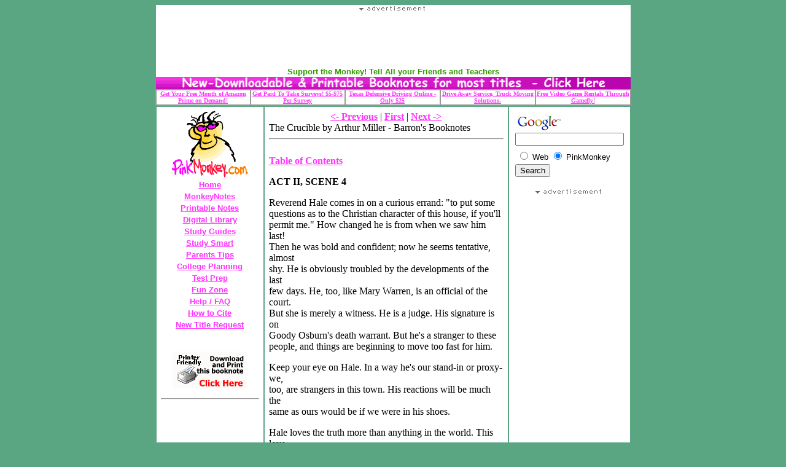

--- FILE ---
content_type: text/html
request_url: http://pinkmonkey.com/booknotes/barrons/crucibl37.asp
body_size: 7300
content:
<HTML>
<HEAD>
<TITLE>Free Barron's BookNotes for Barron's Booknotes-The Crucible by Arthur Miller-Free Literature Summaries/Booknotes from PinkMonkey.com</TITLE>
<META NAME="description" CONTENT="PinkMonkey.com-350+ Free Book Summaries. The World's largest source of Free Booknotes/Literature summaries.">
<META NAME="keywords" CONTENT="free booknotes download,downloadable monkey notes,pinkmonkey.com,pinkmonkey,free booknotes,free plot summary,monkeynotes,chapter summary,chapter summaries,plot summaries,plot summary,literature summary,theme,characters,literature summaries,free literature summaries,free booknotes,free book notes,barron's booknotes,barrons booknotes,study guide,monkeynotes,pinkmonkey.com,pinkmonkey,pink monkey">
<meta http-equiv="Content-Type" content="text/html; charset=iso-8859-1">
<META NAME="GOOGLEBOT" CONTENT="NOARCHIVE"> 
<META NAME="ROBOTS" CONTENT="NOARCHIVE"> 
<script src="http://www.google-analytics.com/urchin.js" type="text/javascript">
</script>
<script type="text/javascript">
_uacct = "UA-93881-1";
urchinTracker();
</script>
<script async src="http://i.simpli.fi/dpx.js?cid=8545&m=1"></script>
<script language="JavaScript1.1" type="text/JavaScript"><!-- // hide from old browsers 
if (parent.frames.length > 0) top.location.replace(document.location); 
// Escape from any referring site's frame, but preserve one-click "Back". -->
</script>






</HEAD>
<body link="#ff33ff" vlink="#ff33ff" bgcolor="#5AA582">
<div align="center">
 

<table width="773" border="0" cellspacing="0" align="center" bgcolor="#FFFFFF">
  <tr bgcolor="#FFFFFF"> 
    <td colspan="5"> 
      <div align="center"> <img src="http://pinkmonkey.com/images/ad.gif"><br><iframe src="http://pinkmonkey.com/templates/Noodle728.html" width="728" height="90" align="center" 
frameborder="0" marginwidth="0" marginheight="0" scrolling="no">
Your browser does not support the IFRAME tag.
</iframe>
        <br>
        <font face="Verdana, Arial, sans-serif" size="2" color="#FF00FF"><b><font color="#339900">Support 
        the Monkey! Tell All your Friends and Teachers </font></b></font></div>
    </td>
  </tr>
</table>
<div align="center"><font color="#FF00FF" size="2" face="Arial"><a href="http://pinkmonkey.com/printnow.asp" target="_top"><b><img src="http://www.pinkmonkey.com/images/N1anim.gif" width="773" height="20" border="0"></b></a></font></div>
<table width="775" border="1" cellspacing="0" align="center" bgcolor="#FFFFFF" bordercolor="#999999" cellpadding="0">
  <tr bgcolor="#FFFFFF" align="center" bordercolor="#CCCCCC" > 
    <td width="155" height="25" valign="middle" style="background-color:white"
 onMouseover="this.style.backgroundColor='#FFFF00';"
 onMouseout="this.style.backgroundColor='white';"> 
      <div align="center">
<div align="center"><font face="verdana" size="1"><b><a rel="nofollow" href="http://www.amazon.com/gp/video/primesignup/ref=as_acph_pr_piv_71_on?ie=UTF8&camp=1789&creative=9325&linkCode=ur2&tag=pinkmonkeycom" target="_top">Get Your Free Month of Amazon Prime on Demand!</a></b></font></div>
</div>
    </td>
    <td width="155" height="25" valign="middle" style="background-color:white"
 onMouseover="this.style.backgroundColor='#FFFF00';"
 onMouseout="this.style.backgroundColor='white';"> 
      <div align="center"><b><font face="verdana" color="#FFFFFF" size="1"><a rel="nofollow" href="http://www.mb01.com/lnk.asp?o=4626&c=54049&a=133794" target="_top">Get Paid To Take Surveys! $5-$75 Per Survey</a></b></font>
</div>
    </td>
    <td width="155" height="25" valign="middle" style="background-color:white"
 onMouseover="this.style.backgroundColor='#FFFF00';"
 onMouseout="this.style.backgroundColor='white';"> 
      <div align="center"><div align="center"><font face="verdana" size="1"><b><a rel="nofollow" href="https://www.defensivedriving.com/Texas/Home/" target="_top" >Texas Defensive Driving Online - Only $25</a>
</b></font></div>


</div>
    </td>
    <td width="155" height="25" valign="middle" style="background-color:white"
 onMouseover="this.style.backgroundColor='#FFFF00';"
 onMouseout="this.style.backgroundColor='white';"> 
      <div align="center">
<div align="center"><font face="verdana" size="1"><b><a rel="nofollow" href="https://hiking-solutions.com">Drive Away Service, Truck Moving Solutions.</a>
</b></font></div>
</div>
    </td>
    <td width="155" height="25" valign="middle" style="background-color:white"
 onMouseover="this.style.backgroundColor='#FFFF00';"
 onMouseout="this.style.backgroundColor='white';" bgcolor="#FFFFFF"> 
      <div align="center"><div align="center"><font face="verdana" size="1"><b><a rel="nofollow" href="http://trkur.com/trk?o=8869&p=124564" target="_top">Free Video Game Rentals Through Gamefly!  </a></b></font></div>


</div>
    </td>
  </tr>
</table>

</div>
<table width="775" align="center" cellpadding="7" valign="top">
  <td width="135" valign="top" bgcolor="#FFFFFF">
<div align="center">
 <div align="center"><img src="http://www.pinkmonkey.com/images/smlogo.gif" width="124" height="110"> 
</div><table width="125" border="0" cellspacing="0" cellpadding="2" align="center"> 
<tr> <td onClick="location.href='http://www.pinkmonkey.com/index2.asp'" onMouseOver="this.style.backgroundColor='#FFFF00';this.style.cursor='hand';" onMouseOut="this.style.backgroundColor='#FFFFFF';this.style.cursor='hand';"> 
<div align="center"><font size="2" face="Arial"><b><a href="http://www.pinkmonkey.com/index2.asp">Home</a></b></font></div></td></tr> 
<tr> <td onClick="location.href='http://www.pinkmonkey.com/booknotes/notes1.asp'" onMouseOver="this.style.backgroundColor='#FFFF00';this.style.cursor='hand';" onMouseOut="this.style.backgroundColor='#FFFFFF';this.style.cursor='hand';"> 
<div align="center"><font size="2" face="Arial" color="#339933"><b><a href="http://www.pinkmonkey.com/booknotes/notes1.asp">MonkeyNotes</a></b></font></div></td></tr> 
<tr> <td onClick="location.href='https://monkeynotes.myshopify.com/'" onMouseOver="this.style.backgroundColor='#FFFF00';this.style.cursor='hand';" onMouseOut="this.style.backgroundColor='#FFFFFF';this.style.cursor='hand';"> 
<div align="center"><font size="2" face="Arial" color="#339933"><b><a href="https://monkeynotes.myshopify.com/">Printable 
Notes</a></b></font></div></td></tr> <tr> <td onClick="location.href='http://www.pinkmonkey.com/dl/all.asp'" onMouseOver="this.style.backgroundColor='#FFFF00';this.style.cursor='hand';" onMouseOut="this.style.backgroundColor='#FFFFFF';this.style.cursor='hand';"> 
<div align="center"><font size="2" face="Arial"><b><a href="http://www.pinkmonkey.com/dl/all.asp">Digital 
Library</a></b></font></div></td></tr> <tr> <td onClick="location.href='http://www.pinkmonkey.com/studyguides/studyguidesmain.asp'" onMouseOver="this.style.backgroundColor='#FFFF00';this.style.cursor='hand';" onMouseOut="this.style.backgroundColor='#FFFFFF';this.style.cursor='hand';"> 
<div align="center"><font size="2" face="Arial"><b><a href="http://www.pinkmonkey.com/studyguides/studyguidesmain.asp">Study 
Guides</a></b></font></div></td></tr> <tr> <td onClick="location.href='http://barronsbooknotes.com/cgi-bin/ultimatebb.cgi?'" onMouseOver="this.style.backgroundColor='#FFFF00';this.style.cursor='hand';" onMouseOut="this.style.backgroundColor='#FFFFFF';this.style.cursor='hand';"> 
<div align="center"><font size="2" face="Arial"><b><a href="http://www.pinkmonkey.com/electricdesk/elec-desk.asp">Study 
Smart</a></b></font></div></td></tr> <tr> <td onClick="location.href='http://www.pinkmonkey.com/parentscentral/parent-cent.asp'" onMouseOver="this.style.backgroundColor='#FFFF00';this.style.cursor='hand';" onMouseOut="this.style.backgroundColor='#FFFFFF';this.style.cursor='hand';"> 
<div align="center"><font size="2" face="Arial"><b><a href="http://www.pinkmonkey.com/parentscentral/parent-cent.asp">Parents 
Tips</a></b></font></div></td></tr> <tr> <td onClick="location.href='http://www.pinkmonkey.com/collegenew/index.asp'" onMouseOver="this.style.backgroundColor='#FFFF00';this.style.cursor='hand';" onMouseOut="this.style.backgroundColor='#FFFFFF';this.style.cursor='hand';"> 
<div align="center"><font size="2" face="Arial"><b><a href="http://www.pinkmonkey.com/collegenew/index.asp">College 
Planning</a></b></font></div></td></tr> <tr> <td onClick="location.href='http://www.pinkmonkey.com/testing/new-testing.asp'" onMouseOver="this.style.backgroundColor='#FFFF00';this.style.cursor='hand';" onMouseOut="this.style.backgroundColor='#FFFFFF';this.style.cursor='hand';"> 
<div align="center"><font size="2" face="Arial"><b><a href="http://www.pinkmonkey.com/testing/new-testing.asp">Test 
Prep</a></b></font></div></td></tr> <tr> <td onClick="location.href='http://www.pinkmonkey.com/funzone/fun.asp'" onMouseOver="this.style.backgroundColor='#FFFF00';this.style.cursor='hand';" onMouseOut="this.style.backgroundColor='#FFFFFF';this.style.cursor='hand';"> 
<div align="center"><font size="2" face="Arial"><b><a href="http://www.pinkmonkey.com/funzone/fun.asp">Fun 
Zone</a></b></font></div></td></tr> <tr> <td onClick="location.href='http://www.pinkmonkey.com/tech/first.asp'" onMouseOver="this.style.backgroundColor='#FFFF00';this.style.cursor='hand';" onMouseOut="this.style.backgroundColor='#FFFFFF';this.style.cursor='hand';"> 
<p align="center"><font size="2" face="Arial"><b><a href="http://www.pinkmonkey.com/tech/first.asp">Help 
/ FAQ</a></b></font></p></td></tr> <tr> <td onClick="location.href='http://www.pinkmonkey.com/citing.asp'" onMouseOver="this.style.backgroundColor='#FFFF00';this.style.cursor='hand';" onMouseOut="this.style.backgroundColor='#FFFFFF';this.style.cursor='hand';"> 
<div align="center"><font size="2" face="Arial"><b><a href="http://www.pinkmonkey.com/citing.asp">How 
to Cite </a></b></font></div></td></tr> <tr> <td> <div align="center"><font face="Arial" size="2"><b><a href="http://pinkmonkey.com/request.asp">New 
Title Request</a></b></font></div></td></tr> </table><br> <div align="center"> 
<p> <a href="http://pinkmonkey.com/printnow.asp" target="_top"><img src="http://www.pinkmonkey.com/images/printnow1.gif" width="120" height="60" border="0" ALT="printable study guide online download notes summary "></a><br> 
<hr>

<iframe src="http://pinkmonkey.com/templates/NoodleSky.html" width="160" height="600" align="center" 
frameborder="0" marginwidth="0" marginheight="0" scrolling="no">
Your browser does not support the IFRAME tag.
</iframe>

</div> 
    <td bgcolor="#FFFFFF" valign="top"> 
<CENTER>
<A HREF="crucibl36.asp"><b>&lt;- Previous</b></a> |
<A HREF="crucibl.asp"><b>First</b></a>
 | <A HREF="crucibl38.asp"><b>Next -&gt;</b></a>
</CENTER>The Crucible by Arthur Miller -  Barron's Booknotes
<HR><BR>
 <a href="crucibl02.asp"><B>Table of Contents </B></a>
 <p>
 <B>ACT II, SCENE 4 </B> <p>
 Reverend Hale comes in on a curious errand: &quot;to put some <BR>
questions as to the Christian character of this house, if you'll <BR>
permit me.&quot; How changed he is from when we saw him last! <BR>
Then he was bold and confident; now he seems tentative, almost <BR>
shy. He is obviously troubled by the developments of the last <BR>
few days. He, too, like Mary Warren, is an official of the court. <BR>
But she is merely a witness. He is a judge. His signature is on <BR>
Goody Osburn's death warrant. But he's a stranger to these <BR>
people, and things are beginning to move too fast for him.  <p>
 Keep your eye on Hale. In a way he's our stand-in or proxy-we, <BR>
too, are strangers in this town. His reactions will be much the <BR>
same as ours would be if we were in his shoes.  <p>
 Hale loves the truth more than anything in the world. This love <BR>
made him a scholar in the first place. It has also sharpened his <BR>
sense of what's not true. And he's begun to feel uneasy about <BR>
what's happening in Salem. It's just a feeling, and a vague one at <BR>
that, but before he signs another death warrant he wants to know <BR>
whom he's sending to the gallows.  <p>
 We already know Proctor doesn't think much of Salem's <BR>
minister, Samuel Parris. But church attendance is compulsory <BR>
by law, and if Proctor's youngest son dies unbaptized, he will go <BR>
straight to hell. Hale has a right to be worried about this <BR>
&quot;softness&quot; in John Proctor's record.  <p><div align="left">
  <table border="0" cellspacing="0" cellpadding="0">
    <tr>
      <td>
        <br><p><div align="center"><img src="http://pinkmonkey.com/images/ad.gif"></div>
      </td>
    </tr>
    <tr>
<iframe src="http://pinkmonkey.com/templates/Adsdaq300x250.asp" width="300" height="250" align="center" frameborder="0" marginwidth="0" marginheight="0" scrolling="no">
            Your browser does not support the IFRAME tag.
            </iframe>

    </tr>
  </table>
  
</div><br>
 Worse yet, Proctor cannot recite the Ten Commandments. <BR>
Remember Mary Warren telling us that Sarah Good couldn't do <BR>
it either. And Sarah Good's been &quot;proved&quot; a witch, first by <BR>
sending her spirit out in open court, later by confession. Proctor <BR>
does a little better-he gets all but one, the seventh: Thou shalt <BR>
not commit adultery. This is a serious failing, because the <BR>
Puritans believed that all of God's laws are summarized in the <BR>
Ten Commandments.  <p>
 You've probably had the experience of blanking out on a test. <BR>
You know the answer, it's on the tip of your tongue, but no <BR>
matter how hard you try to think of it, it just won't come. Hale <BR>
seems to realize that this may be the case here; he decides to let <BR>
it pass, even though he has misgivings.  <p>
 Proctor then tells him what Abigail said, that &quot;the children's <BR>
sickness had naught to do with witchcraft.&quot; Hale is shocked, and <BR>
wants to know why Proctor has kept this information back. The <BR>
answer Hale gets alarms him more than anything he's heard <BR>
tonight. Proctor doubts the existence of witches, and Elizabeth <BR>
agrees with him. Witchcraft is Hale's specialty, remember, and <BR>
he knows that the first thing a witch will say is not, &quot;I am no <BR>
witch,&quot; but &quot;There's no such thing as a witch.&quot;  <p>
 Notice two things in this passage. The first I've already <BR>
mentioned, the fact that some &quot;will swear to anything before <BR>
they'll hang,&quot; and Hale knows Proctor's right in saying this. The <BR>
second thing occurs when Proctor assures Hale that Elizabeth is <BR>
incapable of lying. Abigail, in Act I, repeatedly called Elizabeth <BR>
a liar. But Abigail, as we've seen, is a liar herself. On the other <BR>
hand, Proctor, in Act III, will repeat his claim that Elizabeth <BR>
cannot tell a lie, and it will ruin them both. Arthur Miller is here <BR>
preparing us for that catastrophe.  <p>
 <a href="crucibl02.asp"><B>Table of Contents </B></a>
 <HR><CENTER>
<A HREF="crucibl36.asp"><b>&lt;- Previous</b></a> |
<A HREF="crucibl.asp"><b>First</b></a>
 | <A HREF="crucibl38.asp"><b>Next -&gt;</b></a>
</CENTER>The Crucible by Arthur Miller -  Barron's Booknotes
</td><div align="center">
      <td bgcolor="#FFFFFF" valign="top" width="160"><center><div align="center"> <!-- SiteSearch Google --> <form method="get" action="http://www.google.com/custom" target="google_window"> 
<table border="0" bgcolor="#ffffff"> <tr><td nowrap="nowrap" valign="top" align="left" height="32"> 
<a href="http://www.google.com/"> <img src="http://www.google.com/logos/Logo_25wht.gif"
border="0" alt="Google"></img></a> <br/> <input type="hidden" name="domains" value="PinkMonkey.com"></input> 
<center><input type="text" name="q" size="20" maxlength="255" value=""></input></center></td></tr> 
<tr> <td nowrap="nowrap"> <table> <tr> <td> <center><input type="radio" name="sitesearch" value=""></input> 
<font face="arial" size="-1" color="#000000">Web</font> </td><td> <input type="radio" name="sitesearch" value="PinkMonkey.com" checked="checked"></input> 
<font face="arial" size="-1" color="#000000">PinkMonkey</font></center> </td></tr> 
</table><input type="submit" name="sa" value="Search"></input> <input type="hidden" name="client" value="pub-0489539623192334"></input> 
<input type="hidden" name="forid" value="1"></input> <input type="hidden" name="ie" value="ISO-8859-1"></input> 
<input type="hidden" name="oe" value="ISO-8859-1"></input> <input type="hidden" name="safe" value="active"></input> 
<input type="hidden" name="cof" value="GALT:#008000;GL:1;DIV:#336699;VLC:663399;AH:center;BGC:FFFFFF;LBGC:FFFFFF;ALC:0000FF;LC:0000FF;T:000000;GFNT:0000FF;GIMP:0000FF;LH:47;LW:200;L:http://pinkmonkey.com/images/search2.gif;S:http://;FORID:1;"></input> 
<input type="hidden" name="hl" value="en"></input> </td></tr></table></form><!-- SiteSearch Google --> 
<center> <div align="center"><img src="http://pinkmonkey.com/images/ad.gif"></div><br>
</center><iframe src="http://pinkmonkey.com/templates/AdsdaqSky.asp" width="160" height="600" align="center" frameborder="0" marginwidth="0" marginheight="0" scrolling="no">
            Your browser does not support the IFRAME tag.
            </iframe></div>
	<script async src="https://pagead2.googlesyndication.com/pagead/js/adsbygoogle.js"></script>
<!-- 2013 PMKY Left 160x600 -->
<ins class="adsbygoogle"
     style="display:inline-block;width:160px;height:600px"
     data-ad-client="ca-pub-0489539623192334"
     data-ad-slot="2816616532"></ins>
<script>
     (adsbygoogle = window.adsbygoogle || []).push({});
</script></td>
    </div>
  
</table>
<div align="center">

<!-- Kontera ContentLink™  -->
<script type="text/javascript">
var dc_UnitID = 14;
var dc_PublisherID = 11371;
var dc_AdLinkColor = '#003333';
var dc_adprod='ADL';
</script>
<script type="text/javascript" src="http://kona.kontera.com/javascript/lib/KonaLibInline.js"></script>
<!-- Kontera ContentLink™  -->
<div align="center">
  <table width="775" border="0" cellspacing="0" cellpadding="0">
      </table>
  <table width="775" border="0" cellspacing="0" cellpadding="0" bordercolor="#CCCCCC">
    <tr bgcolor="#FFFFFF" align="center" valign="top" bordercolor="#CCCCCC"> 
      <td colspan="3"> 
        <table width="775" border="1" cellspacing="0" cellpadding="0" bordercolor="#CCCCCC">
          <td width="152" height="25" valign="middle" style="background-color:white"
 onMouseOver="this.style.backgroundColor='#FFFF00';"
 onMouseOut="this.style.backgroundColor='white';"> 
            <div align="center"></div>
          </td>
          <td width="155" height="25" valign="middle" style="background-color:white"
 onMouseOver="this.style.backgroundColor='#FFFF00';"
 onMouseOut="this.style.backgroundColor='white';"> 
            <div align="center"></div>
          </td>
          <td width="155" height="25" valign="middle" style="background-color:white"
 onMouseOver="this.style.backgroundColor='#FFFF00';"
 onMouseOut="this.style.backgroundColor='white';"> 
            <div align="center"></div>
          </td>
          <td width="155" height="25" valign="middle" style="background-color:white"
 onMouseOver="this.style.backgroundColor='#FFFF00';"
 onMouseOut="this.style.backgroundColor='white';"> 
            <div align="center"></div>
          </td>
          <td width="155" height="25" valign="middle" style="background-color:white"
 onMouseOver="this.style.backgroundColor='#FFFF00';"
 onMouseOut="this.style.backgroundColor='white';" bgcolor="#FFFFFF"> 
            <div align="center"></div>
          </td>
        </table>
      </td>
    </tr>
    <tr bgcolor="#FFFFFF" align="center" valign="top" bordercolor="#CCCCCC"> 
      
      <td><!-- SiteSearch Google -->
<form method="get" action="http://www.google.com/custom" target="google_window">
<table border="0" bgcolor="#ffffff">
<tr><td nowrap valign="top" align="left" height="32">
<a href="http://www.google.com/">
<img src="http://www.google.com/logos/Logo_25wht.gif"
border="0" alt="Google"></img></a>
</td>
<td nowrap>
<input type="hidden" name="domains" value="PinkMonkey.com"></input>
<input type="text" name="q" size="20" maxlength="255" value=""></input>
<input type="submit" name="sa" value="Search"></input>
</td></tr>
<tr>
<td>&nbsp;</td>
<td nowrap>
<font size="-1" color="#000000">
<input type="radio" name="sitesearch" value="" checked></input>
                <font face="Arial">Web</font> 
                <input type="radio" name="sitesearch" value="PinkMonkey.com"></input>
                <font face="Arial">PinkMonkey.com</font> </font>&nbsp;&nbsp; 
                <input type="hidden" name="client" value="pub-0489539623192334"></input>
<input type="hidden" name="forid" value="1"></input>
<input type="hidden" name="ie" value="ISO-8859-1"></input>
<input type="hidden" name="oe" value="ISO-8859-1"></input>
<input type="hidden" name="safe" value="active"></input>
<input type="hidden" name="cof" value="GALT:#008000;GL:1;DIV:#336699;VLC:663399;AH:center;BGC:FFFFFF;LBGC:FF33CC;ALC:0000FF;LC:0000FF;T:000000;GFNT:0000FF;GIMP:0000FF;LH:47;LW:200;L:http://pinkmonkey.com/images/search2.gif;S:http://;FORID:1;"></input>
<input type="hidden" name="hl" value="en"></input>

</td></tr></table>
</form>
<!-- SiteSearch Google --></td>
      <td bgcolor="#CCCCCC" width="4"></td>
      <td><!-- SiteSearch Google --> 
        <form method="get" action="http://www.google.com/custom" target="_blank">
          <table border="0" bgcolor="#ffffff">
            <tr> 
              <td nowrap valign="top" align="left" height="32"> <a href="http://www.google.com/"> 
                <img src="http://www.google.com/logos/Logo_25wht.gif"
border="0" alt="Google"></img></a> </td>
              <td nowrap> 
                <input type="hidden" name="domains" value="barronsbooknotes.com"></input> 
                <input type="text" name="q" size="20" maxlength="255" value=""></input> 
                <input type="submit" name="sa" value="Search"></input>
                </td>
            </tr>
            <tr> 
              <td>&nbsp;</td>
              <td nowrap> <font size="-1" color="#000000"> 
                <input type="radio" name="sitesearch" value=""></input>
                <font face="Arial">Web 
                <input type="radio" name="sitesearch" value="barronsbooknotes.com" checked></input> 
                Search Our Message Boards</font> </font>&nbsp;&nbsp; 
                <input type="hidden" name="client" value="pub-0489539623192334"></input> 
                <input type="hidden" name="forid" value="1"></input>
                <input type="hidden" name="ie" value="ISO-8859-1"></input>
                <input type="hidden" name="oe" value="ISO-8859-1"></input>
                <input type="hidden" name="safe" value="active"></input>
                <input type="hidden" name="cof" value="GALT:#008000;GL:1;DIV:#336699;VLC:663399;AH:center;BGC:FFFFFF;LBGC:FF33CC;ALC:0000FF;LC:0000FF;T:000000;GFNT:0000FF;GIMP:0000FF;LH:47;LW:200;L:http://pinkmonkey.com/images/search2.gif;S:http://;FORID:1;"></input> 
                <input type="hidden" name="hl" value="en"></input>
                </td>
            </tr>
          </table>
        </form>
  </table>
    
  <!-- SiteSearch Google --> <br>
  <font size="-2" face="Verdana, Arial"> 
    All Contents Copyright © 1997-2004 PinkMonkey.com<br>
    All rights reserved. Further Distribution Is Strictly Prohibited.</font><br>
  
  <div align="center"> <font size="-2" face="Verdana, Arial"><a href="http://www.pinkmonkey.com/compinfo/comp_info.asp"><br>
    <font color="#FFFFFF">About Us</font></a>&nbsp;| <a href="http://www.pinkmonkey.com/compinfo/advertising.asp"><font color="#FFFFFF">Advertising</font></a> 
    | <a href="http://www.pinkmonkey.com/contact.asp"><font color="#FFFFFF">Contact 
    Us</font></a> <a href="http://www.pinkmonkey.com/privacy.asp"></a> |<a href="http://www.pinkmonkey.com/privacy.asp"><font color="#FFFFFF"> 
    Privacy Policy</font></a> <a href="mailto:support@pinkmonkey.com"></a> | <a href="http://www.pinkmonkey.com/index2.asp"><font color="#FFFFFF"> 
    Home Page</font> </a></font> </div>
  <font size=1 face=verdana color=#FFFFFF> This page was last updated: 11/11/2023 11:48:06 PM </font></div><p><p> 


</div></body></HTML>

--- FILE ---
content_type: text/html
request_url: http://pinkmonkey.com/templates/Noodle728.html
body_size: 396
content:
<center>

<script async src="https://pagead2.googlesyndication.com/pagead/js/adsbygoogle.js"></script>
<!-- 2014 TBN BelowLogo -->
<ins class="adsbygoogle"
     style="display:inline-block;width:728px;height:90px"
     data-ad-client="ca-pub-0489539623192334"
     data-ad-slot="2682474537"></ins>
<script>
     (adsbygoogle = window.adsbygoogle || []).push({});
</script>
</center>

--- FILE ---
content_type: text/html
request_url: http://pinkmonkey.com/templates/NoodleSky.html
body_size: 388
content:
<script async src="https://pagead2.googlesyndication.com/pagead/js/adsbygoogle.js"></script>
<!-- 2013 PMKY Left 160x600 -->
<ins class="adsbygoogle"
     style="display:inline-block;width:160px;height:600px"
     data-ad-client="ca-pub-0489539623192334"
     data-ad-slot="2816616532"></ins>
<script>
     (adsbygoogle = window.adsbygoogle || []).push({});
</script>

--- FILE ---
content_type: text/html
request_url: http://pinkmonkey.com/templates/Adsdaq300x250.asp
body_size: 392
content:
<center>
<script async src="https://pagead2.googlesyndication.com/pagead/js/adsbygoogle.js"></script>
<!-- 2021 300x250 PMKY -->
<ins class="adsbygoogle"
     style="display:inline-block;width:300px;height:250px"
     data-ad-client="ca-pub-0489539623192334"
     data-ad-slot="3296540507"></ins>
<script>
     (adsbygoogle = window.adsbygoogle || []).push({});
</script>
</center>

--- FILE ---
content_type: text/html
request_url: http://pinkmonkey.com/templates/AdsdaqSky.asp
body_size: 397
content:
<center>
<script async src="https://pagead2.googlesyndication.com/pagead/js/adsbygoogle.js"></script>
<!-- 2013 PMKY Left 160x600 -->
<ins class="adsbygoogle"
     style="display:inline-block;width:160px;height:600px"
     data-ad-client="ca-pub-0489539623192334"
     data-ad-slot="2816616532"></ins>
<script>
     (adsbygoogle = window.adsbygoogle || []).push({});
</script>
</center>

--- FILE ---
content_type: text/html; charset=utf-8
request_url: https://www.google.com/recaptcha/api2/aframe
body_size: 265
content:
<!DOCTYPE HTML><html><head><meta http-equiv="content-type" content="text/html; charset=UTF-8"></head><body><script nonce="7cjkrh1sOQobuCXecGHG_Q">/** Anti-fraud and anti-abuse applications only. See google.com/recaptcha */ try{var clients={'sodar':'https://pagead2.googlesyndication.com/pagead/sodar?'};window.addEventListener("message",function(a){try{if(a.source===window.parent){var b=JSON.parse(a.data);var c=clients[b['id']];if(c){var d=document.createElement('img');d.src=c+b['params']+'&rc='+(localStorage.getItem("rc::a")?sessionStorage.getItem("rc::b"):"");window.document.body.appendChild(d);sessionStorage.setItem("rc::e",parseInt(sessionStorage.getItem("rc::e")||0)+1);localStorage.setItem("rc::h",'1768929886087');}}}catch(b){}});window.parent.postMessage("_grecaptcha_ready", "*");}catch(b){}</script></body></html>

--- FILE ---
content_type: text/html; charset=utf-8
request_url: https://www.google.com/recaptcha/api2/aframe
body_size: -274
content:
<!DOCTYPE HTML><html><head><meta http-equiv="content-type" content="text/html; charset=UTF-8"></head><body><script nonce="t1PJWDXN09_a2CEdoG7sIA">/** Anti-fraud and anti-abuse applications only. See google.com/recaptcha */ try{var clients={'sodar':'https://pagead2.googlesyndication.com/pagead/sodar?'};window.addEventListener("message",function(a){try{if(a.source===window.parent){var b=JSON.parse(a.data);var c=clients[b['id']];if(c){var d=document.createElement('img');d.src=c+b['params']+'&rc='+(localStorage.getItem("rc::a")?sessionStorage.getItem("rc::b"):"");window.document.body.appendChild(d);sessionStorage.setItem("rc::e",parseInt(sessionStorage.getItem("rc::e")||0)+1);localStorage.setItem("rc::h",'1768929886170');}}}catch(b){}});window.parent.postMessage("_grecaptcha_ready", "*");}catch(b){}</script></body></html>

--- FILE ---
content_type: text/html; charset=utf-8
request_url: https://www.google.com/recaptcha/api2/aframe
body_size: -274
content:
<!DOCTYPE HTML><html><head><meta http-equiv="content-type" content="text/html; charset=UTF-8"></head><body><script nonce="8ZoshabzUGUcjegMHOejoA">/** Anti-fraud and anti-abuse applications only. See google.com/recaptcha */ try{var clients={'sodar':'https://pagead2.googlesyndication.com/pagead/sodar?'};window.addEventListener("message",function(a){try{if(a.source===window.parent){var b=JSON.parse(a.data);var c=clients[b['id']];if(c){var d=document.createElement('img');d.src=c+b['params']+'&rc='+(localStorage.getItem("rc::a")?sessionStorage.getItem("rc::b"):"");window.document.body.appendChild(d);sessionStorage.setItem("rc::e",parseInt(sessionStorage.getItem("rc::e")||0)+1);localStorage.setItem("rc::h",'1768929886170');}}}catch(b){}});window.parent.postMessage("_grecaptcha_ready", "*");}catch(b){}</script></body></html>

--- FILE ---
content_type: text/html; charset=utf-8
request_url: https://www.google.com/recaptcha/api2/aframe
body_size: -273
content:
<!DOCTYPE HTML><html><head><meta http-equiv="content-type" content="text/html; charset=UTF-8"></head><body><script nonce="Le71oW2mxA5iklwjOuvB2Q">/** Anti-fraud and anti-abuse applications only. See google.com/recaptcha */ try{var clients={'sodar':'https://pagead2.googlesyndication.com/pagead/sodar?'};window.addEventListener("message",function(a){try{if(a.source===window.parent){var b=JSON.parse(a.data);var c=clients[b['id']];if(c){var d=document.createElement('img');d.src=c+b['params']+'&rc='+(localStorage.getItem("rc::a")?sessionStorage.getItem("rc::b"):"");window.document.body.appendChild(d);sessionStorage.setItem("rc::e",parseInt(sessionStorage.getItem("rc::e")||0)+1);localStorage.setItem("rc::h",'1768929886241');}}}catch(b){}});window.parent.postMessage("_grecaptcha_ready", "*");}catch(b){}</script></body></html>

--- FILE ---
content_type: text/html; charset=utf-8
request_url: https://www.google.com/recaptcha/api2/aframe
body_size: -271
content:
<!DOCTYPE HTML><html><head><meta http-equiv="content-type" content="text/html; charset=UTF-8"></head><body><script nonce="YiAlGLU_zSYiTxyOAYNyWw">/** Anti-fraud and anti-abuse applications only. See google.com/recaptcha */ try{var clients={'sodar':'https://pagead2.googlesyndication.com/pagead/sodar?'};window.addEventListener("message",function(a){try{if(a.source===window.parent){var b=JSON.parse(a.data);var c=clients[b['id']];if(c){var d=document.createElement('img');d.src=c+b['params']+'&rc='+(localStorage.getItem("rc::a")?sessionStorage.getItem("rc::b"):"");window.document.body.appendChild(d);sessionStorage.setItem("rc::e",parseInt(sessionStorage.getItem("rc::e")||0)+1);localStorage.setItem("rc::h",'1768929886360');}}}catch(b){}});window.parent.postMessage("_grecaptcha_ready", "*");}catch(b){}</script></body></html>